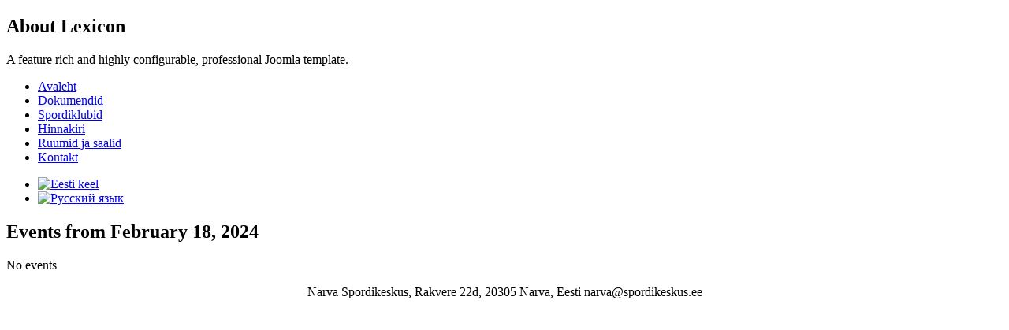

--- FILE ---
content_type: text/html; charset=utf-8
request_url: https://spordikeskus.ee/index.php/ee/ritused-2/day/02-18-2024
body_size: 2400
content:
<!doctype html>
<html xml:lang="et-ee" lang="et-ee" >
<head>
	<meta name="viewport" content="width=device-width, initial-scale=1.0">
<base href="https://spordikeskus.ee/index.php/ee/ritused-2/day/02-18-2024" />
	<meta http-equiv="content-type" content="text/html; charset=utf-8" />
	<meta name="generator" content="Joomla! - Open Source Content Management" />
	<title>Narva Spordikeskus</title>
	<link href="/components/com_rseventspro/assets/css/style.css?v=4" rel="stylesheet" type="text/css" />
	<link href="/components/com_rseventspro/assets/css/j3.css?v=4" rel="stylesheet" type="text/css" />
	<link href="/media/system/css/modal.css?9f27a168bbb3ec064a3d6ed06c5bf82a" rel="stylesheet" type="text/css" />
	<link href="/components/com_rseventspro/assets/css/calendar.css" rel="stylesheet" type="text/css" />
	<link href="/plugins/system/rokbox/assets/styles/rokbox.css" rel="stylesheet" type="text/css" />
	<link href="/libraries/gantry/css/grid-responsive.css" rel="stylesheet" type="text/css" />
	<link href="/templates/rt_lexicon/css-compiled/bootstrap.css" rel="stylesheet" type="text/css" />
	<link href="/templates/rt_lexicon/css-compiled/master-4af7c31ffad221f672c4055b143e5d16.css" rel="stylesheet" type="text/css" />
	<link href="/templates/rt_lexicon/css/master-webkit.css" rel="stylesheet" type="text/css" />
	<link href="/templates/rt_lexicon/css-compiled/mediaqueries-4af7c31ffad221f672c4055b143e5d16.css" rel="stylesheet" type="text/css" />
	<link href="/templates/rt_lexicon/css-compiled/demo-4af7c31ffad221f672c4055b143e5d16.css" rel="stylesheet" type="text/css" />
	<link href="/templates/rt_lexicon/css-compiled/menu.css" rel="stylesheet" type="text/css" />
	<link href="/media/mod_languages/css/template.css?9f27a168bbb3ec064a3d6ed06c5bf82a" rel="stylesheet" type="text/css" />
	<style type="text/css">
#rt-logo {background: url(/images/logo.png) 50% 0 no-repeat !important;}
#rt-logo {width: 140px;height: 19px;}

	</style>
	<script type="application/json" class="joomla-script-options new">{"csrf.token":"63c4b858a76ba038b218f66ccdebbab1","system.paths":{"root":"","base":""}}</script>
	<script src="/media/system/js/mootools-core.js?9f27a168bbb3ec064a3d6ed06c5bf82a" type="text/javascript"></script>
	<script src="/media/system/js/core.js?9f27a168bbb3ec064a3d6ed06c5bf82a" type="text/javascript"></script>
	<script src="/components/com_rseventspro/assets/js/scripts.js?v=4" type="text/javascript"></script>
	<script src="/media/system/js/mootools-more.js?9f27a168bbb3ec064a3d6ed06c5bf82a" type="text/javascript"></script>
	<script src="/media/system/js/modal.js?9f27a168bbb3ec064a3d6ed06c5bf82a" type="text/javascript"></script>
	<script src="/media/jui/js/jquery.min.js?9f27a168bbb3ec064a3d6ed06c5bf82a" type="text/javascript"></script>
	<script src="/media/jui/js/jquery-noconflict.js?9f27a168bbb3ec064a3d6ed06c5bf82a" type="text/javascript"></script>
	<script src="/media/jui/js/jquery-migrate.min.js?9f27a168bbb3ec064a3d6ed06c5bf82a" type="text/javascript"></script>
	<script src="/components/com_rseventspro/assets/js/scripts.js" type="text/javascript"></script>
	<script src="/components/com_rseventspro/assets/js/dom.js" type="text/javascript"></script>
	<script src="/media/jui/js/bootstrap.min.js?9f27a168bbb3ec064a3d6ed06c5bf82a" type="text/javascript"></script>
	<script src="/plugins/system/rokbox/assets/js/rokbox.js" type="text/javascript"></script>
	<script src="/templates/rt_lexicon/js/chart.js" type="text/javascript"></script>
	<script src="/libraries/gantry/js/browser-engines.js" type="text/javascript"></script>
	<script src="/templates/rt_lexicon/js/rokmediaqueries.js" type="text/javascript"></script>
	<script src="/modules/mod_roknavmenu/themes/default/js/rokmediaqueries.js" type="text/javascript"></script>
	<script src="/modules/mod_roknavmenu/themes/default/js/sidemenu.js" type="text/javascript"></script>
	<script type="text/javascript">

		jQuery(function($) {
			SqueezeBox.initialize({});
			initSqueezeBox();
			$(document).on('subform-row-add', initSqueezeBox);

			function initSqueezeBox(event, container)
			{
				SqueezeBox.assign($(container || document).find('a.modal').get(), {
					parse: 'rel'
				});
			}
		});

		window.jModalClose = function () {
			SqueezeBox.close();
		};

		// Add extra modal close functionality for tinyMCE-based editors
		document.onreadystatechange = function () {
			if (document.readyState == 'interactive' && typeof tinyMCE != 'undefined' && tinyMCE)
			{
				if (typeof window.jModalClose_no_tinyMCE === 'undefined')
				{
					window.jModalClose_no_tinyMCE = typeof(jModalClose) == 'function'  ?  jModalClose  :  false;

					jModalClose = function () {
						if (window.jModalClose_no_tinyMCE) window.jModalClose_no_tinyMCE.apply(this, arguments);
						tinyMCE.activeEditor.windowManager.close();
					};
				}

				if (typeof window.SqueezeBoxClose_no_tinyMCE === 'undefined')
				{
					if (typeof(SqueezeBox) == 'undefined')  SqueezeBox = {};
					window.SqueezeBoxClose_no_tinyMCE = typeof(SqueezeBox.close) == 'function'  ?  SqueezeBox.close  :  false;

					SqueezeBox.close = function () {
						if (window.SqueezeBoxClose_no_tinyMCE)  window.SqueezeBoxClose_no_tinyMCE.apply(this, arguments);
						tinyMCE.activeEditor.windowManager.close();
					};
				}
			}
		};
		if (typeof RokBoxSettings == 'undefined') RokBoxSettings = {pc: '100'};
	</script>

</head>
<body  class="logo-type-custom demostyle-type-preset1 pagesurround-type-preset1 mainbody-overlay-light font-family-lexicon font-size-is-default menu-type-dropdownmenu menu-dropdownmenu-position-header-b layout-mode-responsive col12 option-com-rseventspro menu-ritused-2 ">
	<div id="rt-page-surround">
				<header id="rt-header-surround">
						<div id="rt-header">
				<div class="rt-container">
					<div class="rt-grid-3 rt-alpha">
            <div class="rt-logo-block">
            <a href="/" id="rt-logo"></a>
        </div>
        
</div>
<div class="rt-grid-7">
    	<div class="menu-block">
		<div class="gf-menu-device-container responsive-type-panel">
     			            <div class="rt-block box1">
           	<div class="module-surround">
	           				<div class="module-title">
					<h2 class="title"><span>About Lexicon</span></h2>			</div>
	                		                	<div class="module-content">
	                		

<div class="custombox1"  >
	<p>A feature rich and highly configurable, professional Joomla template.</p></div>
	                	</div>
                	</div>
           </div>
	
</div>
<ul class="gf-menu l1 " >
                    <li class="item101" >

            <a class="item" href="/index.php/ee/"  >
                <span class="menu-item-bg">
                                        Avaleht                </span>
            </a>


                    </li>
                            <li class="item119" >

            <a class="item" href="/index.php/ee/about-us"  >
                <span class="menu-item-bg">
                                        Dokumendid                </span>
            </a>


                    </li>
                            <li class="item146" >

            <a class="item" href="/index.php/ee/spordiklubid"  >
                <span class="menu-item-bg">
                                        Spordiklubid                </span>
            </a>


                    </li>
                            <li class="item147" >

            <a class="item" href="/index.php/ee/hinnakiri"  >
                <span class="menu-item-bg">
                                        Hinnakiri                </span>
            </a>


                    </li>
                            <li class="item148" >

            <a class="item" href="/index.php/ee/ruumid-ja-saalid"  >
                <span class="menu-item-bg">
                                        Ruumid ja saalid                </span>
            </a>


                    </li>
                            <li class="item126" >

            <a class="item" href="/index.php/ee/contact-us"  >
                <span class="menu-item-bg">
                                        Kontakt                </span>
            </a>


                    </li>
            </ul>		<div class="clear"></div>
	</div>
	<div class="clear"></div>
	
</div>
<div class="rt-grid-2 rt-omega">
     			            <div class="rt-block ">
           	<div class="module-surround">
	           		                	<div class="module-content">
	                		<div class="mod-languages">

	<ul class="lang-inline" dir="ltr">
									<li class="lang-active">
			<a href="https://spordikeskus.ee/index.php/ee/ritused-2/day/02-18-2024">
												<img src="/media/mod_languages/images/et_ee.gif" alt="Eesti keel" title="Eesti keel" />										</a>
			</li>
								<li>
			<a href="/index.php/ru/">
												<img src="/media/mod_languages/images/ru_ru.gif" alt="Русский язык" title="Русский язык" />										</a>
			</li>
				</ul>

</div>
	                	</div>
                	</div>
           </div>
	
</div>
					<div class="clear"></div>
				</div>
			</div>
									<div id="rt-drawer">
				<div class="rt-container">
										<div class="clear"></div>
				</div>
			</div>
								</header>
		
		
		
				<section id="rt-main-surround">
			<div id="rt-transition">
				<div id="rt-mainbody-surround">
																																			<div class="rt-container">
						<div id="rt-main" class="mb12">
    <div class="rt-main-wrapper rt-grid-12 ">
                		<div class="rt-block">
            <div id="rt-mainbody">
				<div class="component-content">
                	<h1>Events from February 18, 2024</h1>

No events
<script type="text/javascript">
	window.addEvent('domready', function(){
				
			});
</script>
				</div>
            </div>
		</div>
                    </div>
        <div class="clear"></div>
</div>
					</div>
																													</div>
			</div>
		</section>
		
				<footer id="rt-footer-surround">
			<div class="rt-footer-surround-pattern">
												<div id="rt-footer">
					<div class="rt-container">
						<div class="rt-grid-12 rt-alpha rt-omega">
     			            <div class="rt-block rt-phone-center">
           	<div class="module-surround">
	           		                	<div class="module-content">
	                		

<div class="customrt-phone-center"  >
	<p class="hidden-phone" style="text-align: center;">Narva Spordikeskus, Rakvere 22d, 20305 Narva, Eesti narva@spordikeskus.ee</p></div>
	                	</div>
                	</div>
           </div>
	
</div>
						<div class="clear"></div>
					</div>
				</div>
											</div>
		</footer>
		
		
		
									</div>
</body>
</html>
